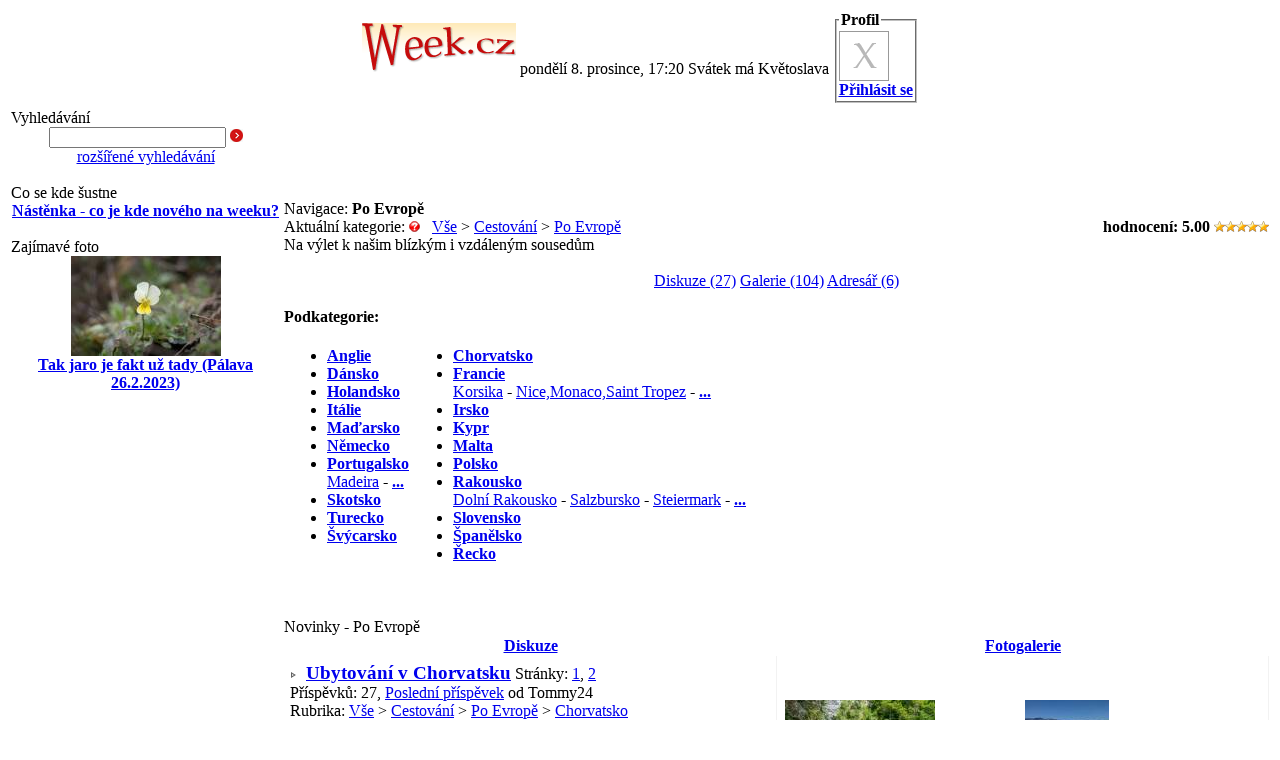

--- FILE ---
content_type: text/html; charset=windows-1250
request_url: https://www.week.cz/cestovani/po-evrope/
body_size: 7319
content:
<!DOCTYPE HTML PUBLIC "-//W3C//DTD HTML 4.01 Transitional//EN">
<html lang="CZ">
  <head>
    <meta http-equiv="Content-language" content="cs" />
    <meta http-equiv="Content-Type" content="text/html; charset=windows-1250" />    <title>Po Evropě -  Week.cz - diskuze, blogy, galerie... vše co vás zajímá</title>
	 
	<meta name="robots" content="index,follow" />
	 
	<meta name="copyright" content="Copyright week.cz" />
	<meta name="description" content=" Lifestylový server o cestování, bydlení a dále na téma jako je zahrada, dům a stavba a krása a fitness a hubnutí. Diskuze, blogy, galerie" /> 
	<meta name="keywords" content="cestování, bydlení, interiér, stavba, zahrada, fitness, hubnutí, krása, květiny, koupelna, kuchyně, diskuze, blog, galerie, fotogalerie" />
	<link rel="shortcut icon" href="/img/favicon.ico" />
		<style media="all" type="text/css" title="CSS Layout">@import "/css/phorum.css";</style>
	<style media="all" type="text/css" title="CSS Layout">@import "/css/week.css";</style>
	<style media="all" type="text/css">
		</style>
	<!-- <script type="text/javascript" src="/js/dom.js"></script> -->
	<script type="text/javascript" src="/js/misc.js"></script>

	<!-- <script type='text/javascript' src='/js/slimbox.js'></script> -->

	<script type='text/javascript' src='/js/lightbox_plus.js'></script>
    <script src="/js/mootools.release.83.js" type="text/javascript"></script>
    <script src="/js/timed.slideshow.js" type="text/javascript"></script>
    <link rel="stylesheet" href="/css/jd.slideshow.css" type="text/css" media="screen" />
          <link rel="alternate" type="application/rss+xml" title="RSS-Feed" href="https://www.week.cz/cestovani/po-evrope/rss.php" />
          </head>
  <body onload="">
<a name="top"></a>
  <div align="center">
<table class="main">
<tr>
<td width="154" valign="top">
	<a href="https://www.week.cz/"><img src="/img/week_logo.gif" width="154" height="49" alt="" border="0" style="margin-top: 12px"></a>

</td>
<td class="header">
	<div class="menu">
		<table class="headerTable"><tr><td class="headerTd">
		<ul>
						</ul>
		</td>
		</tr></table>
	</div>

	<div class="line">&nbsp;</div>
	<div class="underLine" align="right"><!-- sem pripadne neco pod carou -->pondělí 8. prosince, 17:20 Svátek má Květoslava</div>
</td><td class="profil">
<!-- profil -->
<fieldset style="padding: 2px">
<legend><strong>Profil</strong></legend>
<div style="width: 50px; float: left">
<img src="/img/no-profile.gif" width="50" height="50" alt="Není fotka" border="0">
</div>

<div align="center">
<a href="https://www.week.cz/cestovani/po-evrope/login.php?0" rel="nofollow"><strong>Přihlásit se</strong></a>
</div>
				

</fieldset>
<!-- konec profil -->
</td>
</tr>
</table>
<table  class="main">
<tr><td valign="top" id="leftColumn">


	<div class="boxHead">
		<div class="boxTitle">Vyhledávání</div>
	</div>
	<div class="box boxtide boxLeft" align="center">
		<form action="/search.php" method="POST" style="display: inline;">
        <input type="hidden" name="forum_id" value="0" />
		<input type="hidden" name="match_dates" value="0" />
		<input type="hidden" name="dosearch" value="1" />
		<input type="hidden" name="match_type" value="ALL" />
		<input type="hidden" name="match_forum" value="ALL" />
        <input type="text" name="search" id="phorum_search_message" size="20" maxlength="" value="" />
		<input type="Image" src="/img/butt_arrow.gif">
		</form>
		<div  class="small">
		<a href="/search.php">rozšířené vyhledávání</a></div>
	</div>	
	<div>&nbsp;</div>

<!--
	<div class="boxHead">
		<div class="boxTitle">Barbra</div>
	</div>
	<div class="box boxtide boxLeft">
	<div class="borderboxleft small leftmenu" align="center">
	<a href="https://www.week.cz/barbra-adoptivni-dcera-weeku/read.php?1,566892"><img src="/img/barbra.jpg" width="120" border="0"><br>adoptivní dcera WEEKu</a>
	</div>
	</div>
	<div>&nbsp;</div>
-->
<!--
	<div class="boxHead">
		<div class="boxTitle">Chat</div>
	</div>
	<div class="box boxtide boxLeft">
	<div class="borderboxleft small leftmenu">
		Online: 256 adenia Alenka Anavi anny babkaela balanclady Blanka budulinkova elioli evelina florka Galad_Elen HanaK helen inkaw iriska Issis jaja99 kaaj Kika kocka1952 kordula LadaB lanimka Maca Majka micina mr.pork naba ola Pinka regina.mocova@gmail. SPIKE tynny Vladka wzteklina 	<div align="center"><a href="/chat.php"><strong>vstoupit</strong></a></div>
	</div>
	</div>
		<div>&nbsp;</div>

-->
	<div class="boxHead">
		<div class="boxTitle">Co se kde šustne</div>
	</div>
	<div class="box boxtide boxLeft">
		<div class="borderboxleft small leftmenu">
			<div align="center"><a href="/nastenka.php"><strong>Nástěnka - co je kde nového na weeku?</strong></a></div>			
		</div>
	</div>
	<div class="small">&nbsp;</div>

	
	<div class="boxHead">
		<div class="boxTitle">Zajímavé foto</div>
	</div>
	<div class="box boxtide boxLeft">
		<div class="borderboxleft small leftmenu" align="center">
		
						<a href="https://www.week.cz/tak-jaro-je-fakt-uz-tady-palava-26-2-2023/read.php?3,1618006" title="Tak jaro je fakt už tady (Pálava 26.2.2023)" rel="nofollow">
			<img src="/file.php?3,file=463659,imageType=thumb" alt="Tak jaro je fakt už tady (Pálava 26.2.2023)" border="0" class="img"><br>
			<strong>Tak jaro je fakt už tady (Pálava 26.2.2023)</strong>
			</a>
			</div>
	</div>

<br><br>
<div align="center"><script type="text/javascript"><!--
google_ad_client = "ca-pub-7520020564839491";
/* Sky siroky */
google_ad_slot = "9433196451";
google_ad_width = 160;
google_ad_height = 600;
//-->
</script>
<script type="text/javascript"
src="https://pagead2.googlesyndication.com/pagead/show_ads.js">
</script>
	</div>
	

</td><td id="contentBig" valign="top">

	

 <div _disable_id="hdAd">
<div align="center" style="margin-bottom: 1px">
	<script type="text/javascript"><!--
google_ad_client = "pub-7520020564839491";
/* header, vsechny typy */
google_ad_slot = "8701346597";
google_ad_width = 728;
google_ad_height = 90;
//-->
</script>
<script type="text/javascript"
src="https://pagead2.googlesyndication.com/pagead/show_ads.js">
</script>
</div>
</div>

 
<!-- google_ad_section_start -->
    <style type="text/css">
    .mod_smileys_img {
        vertical-align: bottom;
        margin: 0px 3px 0px 3px;
    }
    </style> 	<div class="boxHead">
		<div class="boxTitle titleNavSmall">Navigace: <strong>Po Evropě</strong></div>

	</div>
	<div class="box">
				<div style="float: right; ">
		<strong>hodnocení: <span class="text">5.00</span></strong>
			<img src="/img/star_small_on.gif" width="11" height="11" alt="" border="0"><img src="/img/star_small_on.gif" width="11" height="11" alt="" border="0"><img src="/img/star_small_on.gif" width="11" height="11" alt="" border="0"><img src="/img/star_small_on.gif" width="11" height="11" alt="" border="0"><img src="/img/star_small_on.gif" width="11" height="11" alt="" border="0">		</div>
				<div class="breadcrums">
		Aktuální kategorie: <a href="/help.php?struct" target="_blank" rel="nofollow"><img src="/img/icon_help.gif" border="0" alt="help"></a> &nbsp;
		<a href="https://www.week.cz/" >Vše</a>  &gt; <a href="https://www.week.cz/cestovani/" title="Cestování" >Cestování</a> &gt; <a href="https://www.week.cz/cestovani/po-evrope/" title="Po Evropě" >Po Evropě</a>		</div>
		
		<div class="descr">
						
		Na výlet k našim blízkým i vzdáleným sousedům</div>
<div class="break">&nbsp;</div>
		<div align="center">
				<span class="boxBigButton boxBigButtonForum ">
					<a href="https://www.week.cz/cestovani/po-evrope/diskuze/list.php?1">Diskuze&nbsp;(27)</a>
				</span>
				<!--<span class="boxBigButton boxBigButtonBlog ">
					<a href="https://www.week.cz/cestovani/po-evrope/blog/list.php?2">Blog&nbsp;(24)</a>
				</span> -->
				<span class="boxBigButton boxBigButtonGallery ">
					<a href="https://www.week.cz/cestovani/po-evrope/galerie/list.php?3">Galerie&nbsp;(104)</a>
				</span>
				<span class="boxBigButton boxBigButtonLink ">
					<a href="https://www.week.cz/cestovani/po-evrope/adresar/list.php?4">Adresář&nbsp;(6)</a>
				</span>
<!--
				<span class="boxBigButton boxBigButtonBazar ">
					<a href="https://www.week.cz/cestovani/po-evrope/bazar-prodej/list.php?5">Bazar&nbsp;(26)</a>
				</span>-->
						</div>
<div class="break">&nbsp;</div>
	
		<div class="small"><strong>Podkategorie:</strong></div>
		<div class="break">&nbsp;</div>
		<div class="category">
			<table><tr>
<td valign="top"><ul>	<li ><a href="https://www.week.cz/cestovani/po-evrope/anglie/" id="amenu0"><strong>Anglie</strong></a>
				</li>
	<li ><a href="https://www.week.cz/cestovani/po-evrope/dansko/" id="amenu1"><strong>Dánsko</strong></a>
				</li>
	<li ><a href="https://www.week.cz/cestovani/po-evrope/holandsko/" id="amenu2"><strong>Holandsko </strong></a>
				</li>
	<li ><a href="https://www.week.cz/cestovani/po-evrope/italie/" id="amenu3"><strong>Itálie</strong></a>
				</li>
	<li ><a href="https://www.week.cz/cestovani/po-evrope/madarsko/" id="amenu4"><strong>Maďarsko</strong></a>
				</li>
	<li ><a href="https://www.week.cz/cestovani/po-evrope/nemecko/" id="amenu5"><strong>Německo</strong></a>
				</li>
	<li ><a href="https://www.week.cz/cestovani/po-evrope/portugalsko/" id="amenu6"><strong>Portugalsko</strong></a>
			<div class="submenu"><a href="https://www.week.cz/cestovani/po-evrope/portugalsko/madeira/">Madeira</a> - <a href="https://www.week.cz/cestovani/po-evrope/" rel="nofollow"><strong>...</strong></a></div>	</li>
	<li ><a href="https://www.week.cz/cestovani/po-evrope/skotsko/" id="amenu7"><strong>Skotsko</strong></a>
				</li>
	<li ><a href="https://www.week.cz/cestovani/po-evrope/turecko/" id="amenu8"><strong>Turecko</strong></a>
				</li>
	<li ><a href="https://www.week.cz/cestovani/po-evrope/svycarsko/" id="amenu9"><strong>Švýcarsko</strong></a>
				</li>
</ul></td><td  valign="top"><ul>	<li ><a href="https://www.week.cz/cestovani/po-evrope/chorvatsko/" id="amenu10"><strong>Chorvatsko</strong></a>
				</li>
	<li ><a href="https://www.week.cz/cestovani/po-evrope/francie/" id="amenu11"><strong>Francie</strong></a>
			<div class="submenu"><a href="https://www.week.cz/cestovani/po-evrope/francie/korsika/">Korsika</a> - <a href="https://www.week.cz/cestovani/po-evrope/francie/nice-monaco-saint-tropez/">Nice,Monaco,Saint Tropez</a> - <a href="https://www.week.cz/cestovani/po-evrope/" rel="nofollow"><strong>...</strong></a></div>	</li>
	<li ><a href="https://www.week.cz/cestovani/po-evrope/irsko/" id="amenu12"><strong>Irsko</strong></a>
				</li>
	<li ><a href="https://www.week.cz/cestovani/po-evrope/kypr/" id="amenu13"><strong>Kypr</strong></a>
				</li>
	<li ><a href="https://www.week.cz/cestovani/po-evrope/malta/" id="amenu14"><strong>Malta</strong></a>
				</li>
	<li ><a href="https://www.week.cz/cestovani/po-evrope/polsko/" id="amenu15"><strong>Polsko</strong></a>
				</li>
	<li ><a href="https://www.week.cz/cestovani/po-evrope/rakousko/" id="amenu16"><strong>Rakousko</strong></a>
			<div class="submenu"><a href="https://www.week.cz/cestovani/po-evrope/rakousko/dolni-rakousko/">Dolní Rakousko</a> - <a href="https://www.week.cz/cestovani/po-evrope/rakousko/salzbursko/">Salzbursko</a> - <a href="https://www.week.cz/cestovani/po-evrope/rakousko/steiermark/">Steiermark</a> - <a href="https://www.week.cz/cestovani/po-evrope/" rel="nofollow"><strong>...</strong></a></div>	</li>
	<li ><a href="https://www.week.cz/cestovani/po-evrope/slovensko/" id="amenu17"><strong>Slovensko</strong></a>
				</li>
	<li ><a href="https://www.week.cz/cestovani/po-evrope/spanelsko/" id="amenu18"><strong>Španělsko</strong></a>
				</li>
	<li ><a href="https://www.week.cz/cestovani/po-evrope/recko/" id="amenu19"><strong>Řecko</strong></a>
				</li>
</ul></td>		</tr></table>
		</div>

		<div class="break">&nbsp;</div>
	</div>

	<div>&nbsp;</div>




<div class="boxHead">
	<div class="boxTitle titleNewSmall">Novinky - Po Evropě</div>
</div>
<div class="box">
<table border="0" cellspacing="0" class="PhorumStdTable">
  <tr>
    <th class="PhorumTableHeader" align="center" width="50%"><a href="https://www.week.cz/cestovani/po-evrope/diskuze/list.php?1">Diskuze</a></th>
    <th class="PhorumTableHeader" align="center" width="50%"><a href="https://www.week.cz/cestovani/po-evrope/galerie/list.php?3">Fotogalerie</a></th>
  </tr>
  <tr>
  	<td class="PhorumTableRow" valign="top" style="padding: 5px; border-right-style: solid; border-right-color: #F2F2F2;        border-right-width: 1px;">
<!-- diskuze begin -->
<a name="diskuze"></a>

<table border="0" cellspacing="0" class="PhorumStdTable">
            <tr>
      <td class="PhorumTableRow">
        <img src="/templates/default/images/carat.gif" border="0" width="8" height="8" alt="" style="vertical-align: middle;" />&nbsp;                                <a href="https://www.week.cz/ubytovani-v-chorvatsku/read.php?1,89" style="font-size: 120%"><strong>Ubytování v Chorvatsku</strong></a>
                <span class="PhorumListPageLink"> Stránky:&nbsp;<a href="https://www.week.cz/ubytovani-v-chorvatsku/read.php?1,89,page=1" rel="nofollow">1</a>,&nbsp;<a href="https://www.week.cz/ubytovani-v-chorvatsku/read.php?1,89,page=2" rel="nofollow">2</a></span>        <div class="small">
Příspěvků: 27, <a href="https://www.week.cz/ubytovani-v-chorvatsku/read.php?1,89,1640186,page=2#msg-1640186" rel="nofollow">Poslední příspěvek</a> od Tommy24</div>
		<div class="small agray">Rubrika: <a href="https://www.week.cz/diskuze/list.php?1"  rel="nofollow" >Vše</a>  &gt; <a href="https://www.week.cz/cestovani/diskuze/list.php?1" title="Cestování"  rel="nofollow" >Cestování</a> &gt; <a href="https://www.week.cz/cestovani/po-evrope/diskuze/list.php?1" title="Po Evropě"  rel="nofollow" >Po Evropě</a> &gt; <a href="https://www.week.cz/cestovani/po-evrope/chorvatsko/diskuze/list.php?1" title="Chorvatsko"  rel="nofollow" >Chorvatsko</a></div>
      </td>
    </tr>
          <tr>
      <td class="PhorumTableRowAlt">
        <img src="/templates/default/images/carat.gif" border="0" width="8" height="8" alt="" style="vertical-align: middle;" />&nbsp;                                <a href="https://www.week.cz/ubytovani-v-chorvatsku/read.php?1,18079" style="font-size: 120%"><strong>ubytování v chorvatsku</strong></a>
                <span class="PhorumListPageLink"> Stránky:&nbsp;<a href="https://www.week.cz/ubytovani-v-chorvatsku/read.php?1,18079,page=1" rel="nofollow">1</a>,&nbsp;<a href="https://www.week.cz/ubytovani-v-chorvatsku/read.php?1,18079,page=2" rel="nofollow">2</a></span>        <div class="small">
Příspěvků: 30, <a href="https://www.week.cz/ubytovani-v-chorvatsku/read.php?1,18079,1613151,page=2#msg-1613151" rel="nofollow">Poslední příspěvek</a> od iriska</div>
		<div class="small agray">Rubrika: <a href="https://www.week.cz/diskuze/list.php?1"  rel="nofollow" >Vše</a>  &gt; <a href="https://www.week.cz/cestovani/diskuze/list.php?1" title="Cestování"  rel="nofollow" >Cestování</a> &gt; <a href="https://www.week.cz/cestovani/po-evrope/diskuze/list.php?1" title="Po Evropě"  rel="nofollow" >Po Evropě</a> &gt; <a href="https://www.week.cz/cestovani/po-evrope/chorvatsko/diskuze/list.php?1" title="Chorvatsko"  rel="nofollow" >Chorvatsko</a></div>
      </td>
    </tr>
          <tr>
      <td class="PhorumTableRow">
        <img src="/templates/default/images/carat.gif" border="0" width="8" height="8" alt="" style="vertical-align: middle;" />&nbsp;                                <a href="https://www.week.cz/slovensko/read.php?1,1529" style="font-size: 120%"><strong>Slovensko</strong></a>
                <span class="PhorumListPageLink"> Stránky:&nbsp;<a href="https://www.week.cz/slovensko/read.php?1,1529,page=1" rel="nofollow">1</a>,&nbsp;<a href="https://www.week.cz/slovensko/read.php?1,1529,page=2" rel="nofollow">2</a>,&nbsp;<a href="https://www.week.cz/slovensko/read.php?1,1529,page=3" rel="nofollow">3</a>,&nbsp;<a href="https://www.week.cz/slovensko/read.php?1,1529,page=4" rel="nofollow">4</a></span>        <div class="small">
Příspěvků: 47, <a href="https://www.week.cz/slovensko/read.php?1,1529,1548720,page=4#msg-1548720" rel="nofollow">Poslední příspěvek</a> od bosk</div>
		<div class="small agray">Rubrika: <a href="https://www.week.cz/diskuze/list.php?1"  rel="nofollow" >Vše</a>  &gt; <a href="https://www.week.cz/cestovani/diskuze/list.php?1" title="Cestování"  rel="nofollow" >Cestování</a> &gt; <a href="https://www.week.cz/cestovani/po-evrope/diskuze/list.php?1" title="Po Evropě"  rel="nofollow" >Po Evropě</a> &gt; <a href="https://www.week.cz/cestovani/po-evrope/slovensko/diskuze/list.php?1" title="Slovensko"  rel="nofollow" >Slovensko</a></div>
      </td>
    </tr>
          <tr>
      <td class="PhorumTableRowAlt">
        <img src="/templates/default/images/carat.gif" border="0" width="8" height="8" alt="" style="vertical-align: middle;" />&nbsp;                                <a href="https://www.week.cz/dovolena/read.php?1,1131401" style="font-size: 120%"><strong>dovolená</strong></a>
                <span class="PhorumListPageLink"> Stránky:&nbsp;<a href="https://www.week.cz/dovolena/read.php?1,1131401,page=1" rel="nofollow">1</a>,&nbsp;<a href="https://www.week.cz/dovolena/read.php?1,1131401,page=2" rel="nofollow">2</a>,&nbsp;<a href="https://www.week.cz/dovolena/read.php?1,1131401,page=3" rel="nofollow">3</a>,&nbsp;<a href="https://www.week.cz/dovolena/read.php?1,1131401,page=4" rel="nofollow">4</a></span>        <div class="small">
Příspěvků: 52, <a href="https://www.week.cz/dovolena/read.php?1,1131401,1458936,page=4#msg-1458936" rel="nofollow">Poslední příspěvek</a> od balanclady</div>
	</td>
	</tr>
	  <tr>
      <td class="PhorumTableRow">
	<script type="text/javascript"><!--
google_ad_client = "ca-pub-7520020564839491";
/* hp_short_intext */
google_ad_slot = "3836371892";
google_ad_width = 468;
google_ad_height = 15;
//-->
</script>
<script type="text/javascript"
src="https://pagead2.googlesyndication.com/pagead/show_ads.js">
</script>
	
	      </td>
    </tr>
          <tr>
      <td class="PhorumTableRowAlt">
        <img src="/templates/default/images/carat.gif" border="0" width="8" height="8" alt="" style="vertical-align: middle;" />&nbsp;                                <a href="https://www.week.cz/pag/read.php?1,1268664" style="font-size: 120%"><strong>Pag</strong></a>
                        <div class="small">
Příspěvků: 11, <a href="https://www.week.cz/pag/read.php?1,1268664,1270062#msg-1270062" rel="nofollow">Poslední příspěvek</a> od ejka</div>
		<div class="small agray">Rubrika: <a href="https://www.week.cz/diskuze/list.php?1"  rel="nofollow" >Vše</a>  &gt; <a href="https://www.week.cz/cestovani/diskuze/list.php?1" title="Cestování"  rel="nofollow" >Cestování</a> &gt; <a href="https://www.week.cz/cestovani/po-evrope/diskuze/list.php?1" title="Po Evropě"  rel="nofollow" >Po Evropě</a> &gt; <a href="https://www.week.cz/cestovani/po-evrope/chorvatsko/diskuze/list.php?1" title="Chorvatsko"  rel="nofollow" >Chorvatsko</a></div>
      </td>
    </tr>
          <tr>
      <td class="PhorumTableRow">
        <img src="/templates/default/images/carat.gif" border="0" width="8" height="8" alt="" style="vertical-align: middle;" />&nbsp;                                <a href="https://www.week.cz/sluzby-a-ubytovani/read.php?1,14217" style="font-size: 120%"><strong>služby a ubytování</strong></a>
                        <div class="small">
Příspěvků: 7, <a href="https://www.week.cz/sluzby-a-ubytovani/read.php?1,14217,947961#msg-947961" rel="nofollow">Poslední příspěvek</a> od ejka</div>
		<div class="small agray">Rubrika: <a href="https://www.week.cz/diskuze/list.php?1"  rel="nofollow" >Vše</a>  &gt; <a href="https://www.week.cz/cestovani/diskuze/list.php?1" title="Cestování"  rel="nofollow" >Cestování</a> &gt; <a href="https://www.week.cz/cestovani/po-evrope/diskuze/list.php?1" title="Po Evropě"  rel="nofollow" >Po Evropě</a> &gt; <a href="https://www.week.cz/cestovani/po-evrope/chorvatsko/diskuze/list.php?1" title="Chorvatsko"  rel="nofollow" >Chorvatsko</a></div>
      </td>
    </tr>
          <tr>
      <td class="PhorumTableRowAlt">
        <img src="/templates/default/images/carat.gif" border="0" width="8" height="8" alt="" style="vertical-align: middle;" />&nbsp;                                <a href="https://www.week.cz/podgora/read.php?1,814929" style="font-size: 120%"><strong>Podgora</strong></a>
                <span class="PhorumListPageLink"> Stránky:&nbsp;<a href="https://www.week.cz/podgora/read.php?1,814929,page=1" rel="nofollow">1</a>,&nbsp;<a href="https://www.week.cz/podgora/read.php?1,814929,page=2" rel="nofollow">2</a></span>        <div class="small">
Příspěvků: 16, <a href="https://www.week.cz/podgora/read.php?1,814929,835911,page=2#msg-835911" rel="nofollow">Poslední příspěvek</a> od ejka</div>
		<div class="small agray">Rubrika: <a href="https://www.week.cz/diskuze/list.php?1"  rel="nofollow" >Vše</a>  &gt; <a href="https://www.week.cz/cestovani/diskuze/list.php?1" title="Cestování"  rel="nofollow" >Cestování</a> &gt; <a href="https://www.week.cz/cestovani/po-evrope/diskuze/list.php?1" title="Po Evropě"  rel="nofollow" >Po Evropě</a> &gt; <a href="https://www.week.cz/cestovani/po-evrope/chorvatsko/diskuze/list.php?1" title="Chorvatsko"  rel="nofollow" >Chorvatsko</a></div>
      </td>
    </tr>
          <tr>
      <td class="PhorumTableRow">
        <img src="/templates/default/images/carat.gif" border="0" width="8" height="8" alt="" style="vertical-align: middle;" />&nbsp;                                <a href="https://www.week.cz/autem-do-francie/read.php?1,613265" style="font-size: 120%"><strong>autem do Francie</strong></a>
                        <div class="small">
Příspěvků: 9, <a href="https://www.week.cz/autem-do-francie/read.php?1,613265,631780#msg-631780" rel="nofollow">Poslední příspěvek</a> od ejka</div>
		<div class="small agray">Rubrika: <a href="https://www.week.cz/diskuze/list.php?1"  rel="nofollow" >Vše</a>  &gt; <a href="https://www.week.cz/cestovani/diskuze/list.php?1" title="Cestování"  rel="nofollow" >Cestování</a> &gt; <a href="https://www.week.cz/cestovani/po-evrope/diskuze/list.php?1" title="Po Evropě"  rel="nofollow" >Po Evropě</a> &gt; <a href="https://www.week.cz/cestovani/po-evrope/francie/diskuze/list.php?1" title="Francie"  rel="nofollow" >Francie</a></div>
      </td>
    </tr>
          <tr>
      <td class="PhorumTableRowAlt">
        <img src="/templates/default/images/carat.gif" border="0" width="8" height="8" alt="" style="vertical-align: middle;" />&nbsp;                                <a href="https://www.week.cz/chorvatsko-hranice/read.php?1,14808" style="font-size: 120%"><strong>Chorvatsko hranice</strong></a>
                        <div class="small">
Příspěvků: 10, <a href="https://www.week.cz/chorvatsko-hranice/read.php?1,14808,259532#msg-259532" rel="nofollow">Poslední příspěvek</a> od Ivan</div>
		<div class="small agray">Rubrika: <a href="https://www.week.cz/diskuze/list.php?1"  rel="nofollow" >Vše</a>  &gt; <a href="https://www.week.cz/cestovani/diskuze/list.php?1" title="Cestování"  rel="nofollow" >Cestování</a> &gt; <a href="https://www.week.cz/cestovani/po-evrope/diskuze/list.php?1" title="Po Evropě"  rel="nofollow" >Po Evropě</a> &gt; <a href="https://www.week.cz/cestovani/po-evrope/chorvatsko/diskuze/list.php?1" title="Chorvatsko"  rel="nofollow" >Chorvatsko</a></div>
      </td>
    </tr>
          <tr>
      <td class="PhorumTableRow">
        <img src="/templates/default/images/carat.gif" border="0" width="8" height="8" alt="" style="vertical-align: middle;" />&nbsp;                                <a href="https://www.week.cz/vanocni-trhy/read.php?1,35431" style="font-size: 120%"><strong>Vánoční trhy</strong></a>
                        <div class="small">
Příspěvků: 6, <a href="https://www.week.cz/vanocni-trhy/read.php?1,35431,191531#msg-191531" rel="nofollow">Poslední příspěvek</a> od SPIKE</div>
      </td>
    </tr>
          <tr>
      <td class="PhorumTableRowAlt">
        <img src="/templates/default/images/carat.gif" border="0" width="8" height="8" alt="" style="vertical-align: middle;" />&nbsp;                                <a href="https://www.week.cz/sirka-champs-elysees/read.php?1,103174" style="font-size: 120%"><strong>šířka Champs-Elysées</strong></a>
                        <div class="small">
Příspěvků: 11, <a href="https://www.week.cz/sirka-champs-elysees/read.php?1,103174,179679#msg-179679" rel="nofollow">Poslední příspěvek</a> od irisday</div>
		<div class="small agray">Rubrika: <a href="https://www.week.cz/diskuze/list.php?1"  rel="nofollow" >Vše</a>  &gt; <a href="https://www.week.cz/cestovani/diskuze/list.php?1" title="Cestování"  rel="nofollow" >Cestování</a> &gt; <a href="https://www.week.cz/cestovani/po-evrope/diskuze/list.php?1" title="Po Evropě"  rel="nofollow" >Po Evropě</a> &gt; <a href="https://www.week.cz/cestovani/po-evrope/francie/diskuze/list.php?1" title="Francie"  rel="nofollow" >Francie</a></div>
      </td>
    </tr>
  </table>

<div align="right" style="padding-top: 2px">
		<strong>&gt;</strong>
			<a href="https://www.week.cz/cestovani/po-evrope/diskuze/list.php?1" rel="nofollow"><strong>další příspěvky</strong></a> 
	
</div>
<!-- diskuze end -->
<!--
<a name="blog"></a>
<div class="boxHead">
	<div class="boxTitle titleBlogSmall">Novinky v Blogu</div>
</div>
<div class="box">

<table border="0" cellspacing="0" class="PhorumStdTable">
    </table>
<div align="right" style="padding-top: 2px">
		<strong>&gt;</strong>
			<a href="https://www.week.cz/cestovani/po-evrope/blog/list.php?2" rel="nofollow"><strong>další příspěvky</strong></a>
	</div>
-->
<!-- end of box -->
	</td>	
  
	<td class="PhorumTableRow" valign="top" align="center"  style="padding: 5px;  border-right-style: solid; border-right-color: #F2F2F2;        border-right-width: 1px;">
<br>
                       <div class="timedSlideshow jdSlideshow" id="mySlideshow"></div>
                        <script type="text/javascript">
								countArticle = 0;
								var mySlideData = new Array();
								mySlideData[countArticle++] = new Array(
								'https://www.week.cz/cestovani/po-evrope/file.php?3,file=458867,imageType=detail',
								'https://www.week.cz/slovinsko-cerven-2022/read.php?3,1608054',
								'Slovinsko - červen 2022',
								'Autor: carlos'
								);
								mySlideData[countArticle++] = new Array(
								'https://www.week.cz/cestovani/po-evrope/file.php?3,file=441908,imageType=detail',
								'https://www.week.cz/kdyz-radi-korona-udelejte-si-distanc-od-lidi/read.php?3,1569536',
								'Když řádí korona, udělejte si distanc od lidí',
								'Autor: Majka'
								);
								mySlideData[countArticle++] = new Array(
								'https://www.week.cz/cestovani/po-evrope/file.php?3,file=432470,imageType=detail',
								'https://www.week.cz/wroclaw/read.php?3,1550971',
								'Wroclaw',
								'Autor: gabca'
								);
								mySlideData[countArticle++] = new Array(
								'https://www.week.cz/cestovani/po-evrope/file.php?3,file=431389,imageType=detail',
								'https://www.week.cz/gibraltar/read.php?3,1547630',
								'Gibraltar',
								'Autor: SPIKE'
								);
								mySlideData[countArticle++] = new Array(
								'https://www.week.cz/cestovani/po-evrope/file.php?3,file=431382,imageType=detail',
								'https://www.week.cz/alhambra/read.php?3,1547626',
								'Alhambra',
								'Autor: SPIKE'
								);
								mySlideData[countArticle++] = new Array(
								'https://www.week.cz/cestovani/po-evrope/file.php?3,file=431374,imageType=detail',
								'https://www.week.cz/fuengirola/read.php?3,1547625',
								'Fuengirola',
								'Autor: SPIKE'
								);
								</script>
								<script type="text/javascript">
								function startSlideshow() {
								var slideshow = new timedSlideShow($('mySlideshow'), mySlideData);
								}

								addLoadEvent(startSlideshow);
								</script>
<div>&nbsp;</div>
<!-- vypis ostatnich fotek -->
<table class="wide galleryList" align="center">
<tr><td valign="top" width="50%">
<div class="galleryItemIndex">
	<a href="https://www.week.cz/slovinsko-cerven-2022/read.php?3,1608054" title="Slovinsko - červen 2022">
		<img src="https://www.week.cz/cestovani/po-evrope/file.php?3,file=458867,imageType=thumb" alt="Slovinsko - červen 2022" class="galleryImg"><br />
		<strong style="font-size: 120%">Slovinsko - červen 2022</strong></a>
	<div class="small">
	Autor: carlos		<span class="PhorumListPageLink"> Stránky:&nbsp;<a href="https://www.week.cz/slovinsko-cerven-2022/read.php?3,1608054,page=1" rel="nofollow">1</a>,&nbsp;<a href="https://www.week.cz/slovinsko-cerven-2022/read.php?3,1608054,page=2" rel="nofollow">2</a></span>	<br>
		Počet reakcí: 18&nbsp;<br>
<img src="/img/star_small_on.gif" width="11" height="11" alt="" border="0"><img src="/img/star_small_on.gif" width="11" height="11" alt="" border="0"><img src="/img/star_small_on.gif" width="11" height="11" alt="" border="0"><img src="/img/star_small_on.gif" width="11" height="11" alt="" border="0"><img src="/img/star_small_on.gif" width="11" height="11" alt="" border="0">	
	<br>
	Poslední:24.07.2022  17:09	</div>
</div>
</td>
<td valign="top" width="50%">
<div class="galleryItemIndex">
	<a href="https://www.week.cz/kdyz-radi-korona-udelejte-si-distanc-od-lidi/read.php?3,1569536" title="Když řádí korona, udělejte si distanc od lidí">
		<img src="https://www.week.cz/cestovani/po-evrope/file.php?3,file=441908,imageType=thumb" alt="Když řádí korona, udělejte si distanc od lidí" class="galleryImg"><br />
		<strong style="font-size: 120%">Když řádí korona, udělejte si distanc od lidí</strong></a>
	<div class="small">
	Autor: Majka		<span class="PhorumListPageLink"> Stránky:&nbsp;<a href="https://www.week.cz/kdyz-radi-korona-udelejte-si-distanc-od-lidi/read.php?3,1569536,page=1" rel="nofollow">1</a>,&nbsp;<a href="https://www.week.cz/kdyz-radi-korona-udelejte-si-distanc-od-lidi/read.php?3,1569536,page=2" rel="nofollow">2</a></span>	<br>
		Rubrika: <a href="https://www.week.cz/cestovani/po-evrope/chorvatsko/galerie/list.php?3" title="Chorvatsko"  rel="nofollow" >Chorvatsko</a><br>
	Počet reakcí: 13&nbsp;<br>
<img src="/img/star_small_on.gif" width="11" height="11" alt="" border="0"><img src="/img/star_small_on.gif" width="11" height="11" alt="" border="0"><img src="/img/star_small_on.gif" width="11" height="11" alt="" border="0"><img src="/img/star_small_on.gif" width="11" height="11" alt="" border="0"><img src="/img/star_small_on.gif" width="11" height="11" alt="" border="0">	</div>
</div>
</td>
</tr><tr><td valign="top" width="50%">
<div class="galleryItemIndex">
	<a href="https://www.week.cz/wroclaw/read.php?3,1550971" title="Wroclaw">
		<img src="https://www.week.cz/cestovani/po-evrope/file.php?3,file=432470,imageType=thumb" alt="Wroclaw" class="galleryImg"><br />
		<strong style="font-size: 120%">Wroclaw</strong></a>
	<div class="small">
	Autor: gabca			<br>
		Rubrika: <a href="https://www.week.cz/cestovani/po-evrope/polsko/galerie/list.php?3" title="Polsko"  rel="nofollow" >Polsko</a><br>
	Počet reakcí: 3&nbsp;<br>
<img src="/img/star_small_on.gif" width="11" height="11" alt="" border="0"><img src="/img/star_small_on.gif" width="11" height="11" alt="" border="0"><img src="/img/star_small_on.gif" width="11" height="11" alt="" border="0"><img src="/img/star_small_on.gif" width="11" height="11" alt="" border="0"><img src="/img/star_small_on.gif" width="11" height="11" alt="" border="0">	</div>
</div>
</td>
<td valign="top" width="50%">
<div class="galleryItemIndex">
	<a href="https://www.week.cz/gibraltar/read.php?3,1547630" title="Gibraltar">
		<img src="https://www.week.cz/cestovani/po-evrope/file.php?3,file=431389,imageType=thumb" alt="Gibraltar" class="galleryImg"><br />
		<strong style="font-size: 120%">Gibraltar</strong></a>
	<div class="small">
	Autor: SPIKE			<br>
		Rubrika: <a href="https://www.week.cz/cestovani/po-evrope/anglie/galerie/list.php?3" title="Anglie"  rel="nofollow" >Anglie</a><br>
	Počet reakcí: 6&nbsp;<br>
<img src="/img/star_small_on.gif" width="11" height="11" alt="" border="0"><img src="/img/star_small_on.gif" width="11" height="11" alt="" border="0"><img src="/img/star_small_on.gif" width="11" height="11" alt="" border="0"><img src="/img/star_small_on.gif" width="11" height="11" alt="" border="0"><img src="/img/star_small_on.gif" width="11" height="11" alt="" border="0">	</div>
</div>
</td>
</tr><tr><td valign="top" width="50%">
<div class="galleryItemIndex">
	<a href="https://www.week.cz/alhambra/read.php?3,1547626" title="Alhambra">
		<img src="https://www.week.cz/cestovani/po-evrope/file.php?3,file=431382,imageType=thumb" alt="Alhambra" class="galleryImg"><br />
		<strong style="font-size: 120%">Alhambra</strong></a>
	<div class="small">
	Autor: SPIKE			<br>
		Rubrika: <a href="https://www.week.cz/cestovani/po-evrope/spanelsko/galerie/list.php?3" title="Španělsko"  rel="nofollow" >Španělsko</a><br>
	Počet reakcí: 1&nbsp;<br>
<img src="/img/star_small_on.gif" width="11" height="11" alt="" border="0"><img src="/img/star_small_on.gif" width="11" height="11" alt="" border="0"><img src="/img/star_small_on.gif" width="11" height="11" alt="" border="0"><img src="/img/star_small_on.gif" width="11" height="11" alt="" border="0"><img src="/img/star_small_on.gif" width="11" height="11" alt="" border="0">	</div>
</div>
</td>
<td valign="top" width="50%">
<div class="galleryItemIndex">
	<a href="https://www.week.cz/fuengirola/read.php?3,1547625" title="Fuengirola">
		<img src="https://www.week.cz/cestovani/po-evrope/file.php?3,file=431374,imageType=thumb" alt="Fuengirola" class="galleryImg"><br />
		<strong style="font-size: 120%">Fuengirola</strong></a>
	<div class="small">
	Autor: SPIKE			<br>
		Rubrika: <a href="https://www.week.cz/cestovani/po-evrope/spanelsko/galerie/list.php?3" title="Španělsko"  rel="nofollow" >Španělsko</a><br>
	</div>
</div>
</td>
</table>
<div align="right" style="padding-top: 2px">
		<strong>&gt;</strong>
			<a href="https://www.week.cz/cestovani/po-evrope/galerie/list.php?3" rel="nofollow"><strong>další příspěvky</strong></a> 
	</div>


	</td>

  </tr>
</table>

<div>&nbsp;</div>

</div><br>
<div align="center">
<a href="https://www.financnik.cz/"> Obchodujeme na burze podle Finančník.cz</a>
</div><div class="break">&nbsp;</div>
<!-- prava strana - konec content -->

<!-- google_ad_section_end -->

<!--
<div align="center" style="padding-top: 10px">
<iframe style="width:745px; height:100px; border:none; overflow:hidden;" scrolling="no" marginheight="0" marginwidth="0" frameborder="0" src="https://affil.travelportal.cz/display.php?aid=39&cid=242"></iframe>
</div>
-->


<div>&nbsp;</div>
<div class="box">
		<div class="borderbox">
<table>
<tr>
	<td><div class="boxTitle">Zajímavé foto</div></td>
	<td></td>
	<td><div class="boxTitle">Zajímavé diskuze</div></td>
	<td><div class="boxTitle">Barbra&nbsp;a&nbsp;Daniel</div></td>
</tr>

	<tr>
	<td valign="top" width="320">
	
			<div align="center" style="float: left; width: 155px">
						<a href="https://www.week.cz/auenheim/read.php?3,1466459" title="Auenheim" rel="nofollow">
			<img src="/file.php?3,file=399187,imageType=thumb" alt="Auenheim" border="0" class="img"><br>
			<strong>Auenheim</strong>
			</a>
			</div>
	
			<div align="center" style="float: left; width: 155px">
						<a href="https://www.week.cz/bastia/read.php?3,1072954" title="Bastia" rel="nofollow">
			<img src="/file.php?3,file=256169,imageType=thumb" alt="Bastia" border="0" class="img"><br>
			<strong>Bastia</strong>
			</a>
			</div>
</td>
<td  valign="top">
<div align="center" style="margin-bottom: 1px">
	<script type="text/javascript"><!--
google_ad_client = "pub-7520020564839491";
/* week down short */
google_ad_slot = "6314773421";
google_ad_width = 160;
google_ad_height = 90;
//-->
</script>
<script type="text/javascript"
src="https://pagead2.googlesyndication.com/pagead/show_ads.js">
</script>
</div>
</td>
<td  valign="top">
<div class="leftmenu">
			<ul>

			<li>
			<a href="https://www.week.cz/kam-vyrazit-s-detmi/read.php?1,1298" title="Kam vyrazit s dětmi?" rel="nofollow">
			<strong>Kam vyrazit s dětmi?</strong> 
			</a>
			</li>

			<li>
			<a href="https://www.week.cz/cez/read.php?1,167481" title="ČEZ" rel="nofollow">
			<strong>ČEZ</strong> 
			</a>
			</li>

			<li>
			<a href="https://www.week.cz/dobry-veterinar-na-euthanasii-pardubice/read.php?1,122642" title="Dobrý veterinář na euthanasii - Pardubice" rel="nofollow">
			<strong>Dobrý veterinář na euthanasii - Pardubice</strong> 
			</a>
			</li>

			<li>
			<a href="https://www.week.cz/re-olympijske-hry/read.php?1,110552" title="Re: Olympijské hry" rel="nofollow">
			<strong>Re: Olympijské hry</strong> 
			</a>
			</li>

			<li>
			<a href="https://www.week.cz/vyroky-deti/read.php?1,21541" title="Výroky dětí" rel="nofollow">
			<strong>Výroky dětí</strong> 
			</a>
			</li>

			<li>
			<a href="https://www.week.cz/re-muzu-byt-tehotna-nebo-je-to-ze-stresu/read.php?1,652642" title="Re: můžu být  těhotná? nebo je to ze stresu?" rel="nofollow">
			<strong>Re: můžu být  těhotná? nebo je to ze stresu?</strong> 
			</a>
			</li>

	</ul>
</div>
</td>
<td  valign="top">
<a href="https://www.week.cz/barbra-adoptivni-dcera-weeku/read.php?1,566892"><img src="/img/barbra.jpg" width="120" border="0"><br>adoptivní děti WEEKu</a>
</td>
</tr>
</table>
		</div>
</div>


<div>&nbsp;</div>
 <!-- spodni menu -->
 <div class="box">
 <div class="favcat">
<ul style="float: right">
			<li><a href="/help.php" rel="nofollow">Nápověda</a></li>
			<li><a href="/ostatni-a-volne-tema/vzkazy-pro-adminy/diskuze/list.php?1" rel="nofollow">Diskuze s adminy</a></li>
			
</ul>
<ul>
			<li><a  href="https://eshop.week.cz/">Eshop</a></li>
			<li><a href="/tagy.php">Populární tagy</a></li>
			<li><a href="/top-uzivatele.php">Top uživatelé</a></li>
</ul>
</div>
	
<!-- konec hlavni tabulky -->	   
</td>
</tr></table>
		
		<div class="break">&nbsp;</div>

<div>&nbsp;</div>		
		<div align="center" class="small">
		Příspěvky v diskuzi vyjadřují názory jednotlivých diskutujících. Redakce serveru nemůže ovlivnit jejich obsah.<br>
		Provoz diskuze se řídí <a href="/help.php?pravidla" rel="nofollow">Pravidly zasílání příspěvků na serveru Week.cz</a>.
		<br>
<br>
		<hr style="width: 300px; color: silver; height: 1px;" />
				
		
		</div>
		
		<div align="center" class="small">
		<br>
		<a href="/rss.php">RSS vše</a>
				- <a href="/cestovani/po-evrope/rss.php?0">RSS - Po Evropě </a>
				
		</div>

			<div align="center">
<br>
<a href="https://www.seznam.cz/pridej-zpravy?url=https://www.week.cz/rss.php&title=Week.cz%20-%20diskuze,%20blogy,%20galerie" rel="nofollow"><img src="https://1.im.cz/homepage/img/ico/1_ico_rss_seznam_black2.gif" border="0" alt="Přidej na Seznam" title="Přidej na Seznam"></a>
&nbsp; &nbsp;
<script type="text/javascript" src="https://apis.google.com/js/plusone.js"></script>
<g:plusone></g:plusone>


</div>	
		<div>&nbsp;</div>
		<div align="center">
				(c) 2006-14 Week.cz | <a href="/about.php" rel="nofollow">Kontakt</a> -  <a href="/about.php?privacy" rel="nofollow">Podmínky užívání</a> - <a href="/help.php" rel="nofollow">Nápověda</a>
			<div>&nbsp;</div> 
			<div align="center" class="small">
	<a href="#" title="Přidat stránku k oblíbeným odkazům" rel="sidebar" onclick="return AddFavorite(this,document.location.href,document.title);" >Přidat tuto stránku k oblíbeným odkazům prohlížeče</a>
	</div>
		</div>


<script src="https://www.google-analytics.com/urchin.js" type="text/javascript">
</script>
<script type="text/javascript">
_uacct = "UA-390836-1";
urchinTracker();
</script>

	   
	    <div class="PhorumFooterPlug" align="center">
          Tento server používá software <a href="https://www.phorum.org/" rel="nofollow">Phorum</a>.
        </div>
		<div>&nbsp;</div>

<!-- konec wraperu , main a center -->

		</div>
		</div>

  </body>
</html>

--- FILE ---
content_type: text/html; charset=utf-8
request_url: https://accounts.google.com/o/oauth2/postmessageRelay?parent=https%3A%2F%2Fwww.week.cz&jsh=m%3B%2F_%2Fscs%2Fabc-static%2F_%2Fjs%2Fk%3Dgapi.lb.en.W5qDlPExdtA.O%2Fd%3D1%2Frs%3DAHpOoo8JInlRP_yLzwScb00AozrrUS6gJg%2Fm%3D__features__
body_size: 159
content:
<!DOCTYPE html><html><head><title></title><meta http-equiv="content-type" content="text/html; charset=utf-8"><meta http-equiv="X-UA-Compatible" content="IE=edge"><meta name="viewport" content="width=device-width, initial-scale=1, minimum-scale=1, maximum-scale=1, user-scalable=0"><script src='https://ssl.gstatic.com/accounts/o/2580342461-postmessagerelay.js' nonce="42cUKcRPWfmIJstfk8-brA"></script></head><body><script type="text/javascript" src="https://apis.google.com/js/rpc:shindig_random.js?onload=init" nonce="42cUKcRPWfmIJstfk8-brA"></script></body></html>

--- FILE ---
content_type: text/html; charset=utf-8
request_url: https://www.google.com/recaptcha/api2/aframe
body_size: 268
content:
<!DOCTYPE HTML><html><head><meta http-equiv="content-type" content="text/html; charset=UTF-8"></head><body><script nonce="D-uAtNyiZkCC1VyF1-OXaQ">/** Anti-fraud and anti-abuse applications only. See google.com/recaptcha */ try{var clients={'sodar':'https://pagead2.googlesyndication.com/pagead/sodar?'};window.addEventListener("message",function(a){try{if(a.source===window.parent){var b=JSON.parse(a.data);var c=clients[b['id']];if(c){var d=document.createElement('img');d.src=c+b['params']+'&rc='+(localStorage.getItem("rc::a")?sessionStorage.getItem("rc::b"):"");window.document.body.appendChild(d);sessionStorage.setItem("rc::e",parseInt(sessionStorage.getItem("rc::e")||0)+1);localStorage.setItem("rc::h",'1765210839859');}}}catch(b){}});window.parent.postMessage("_grecaptcha_ready", "*");}catch(b){}</script></body></html>